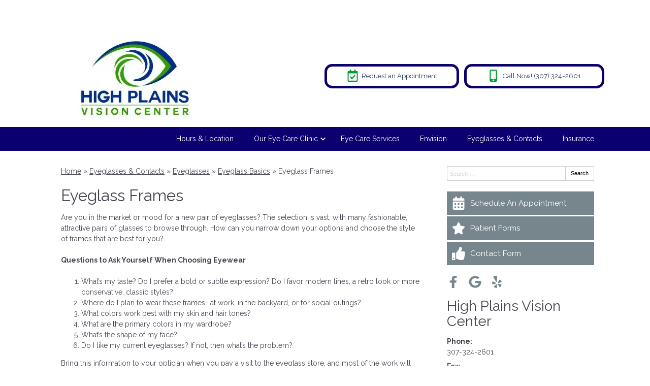

--- FILE ---
content_type: text/css
request_url: https://www.highplainsvisioncenter.com/wp-content/uploads/sites/2361/bb-plugin/cache/2458-layout-partial.css?ver=a15ade3dd803b7b596061cf32a4c8ba6
body_size: 46
content:
.fl-node-5a854bf08cb53 > .fl-row-content-wrap {background-color: #f4edf4;border-style: solid;border-width: 0;background-clip: border-box;border-color: #ffffff;border-top-width: 1px;border-right-width: 0px;border-bottom-width: 0px;border-left-width: 0px;}.fl-node-5a854bf08cbe3 {width: 100%;} .fl-node-5a854bf08cc33 > .fl-module-content {margin-bottom:10px;} .fl-node-5a854bf08cc6f > .fl-module-content {margin-top:10px;margin-bottom:10px;} .fl-node-5a854bf08ccaa > .fl-module-content {margin-bottom:0px;}